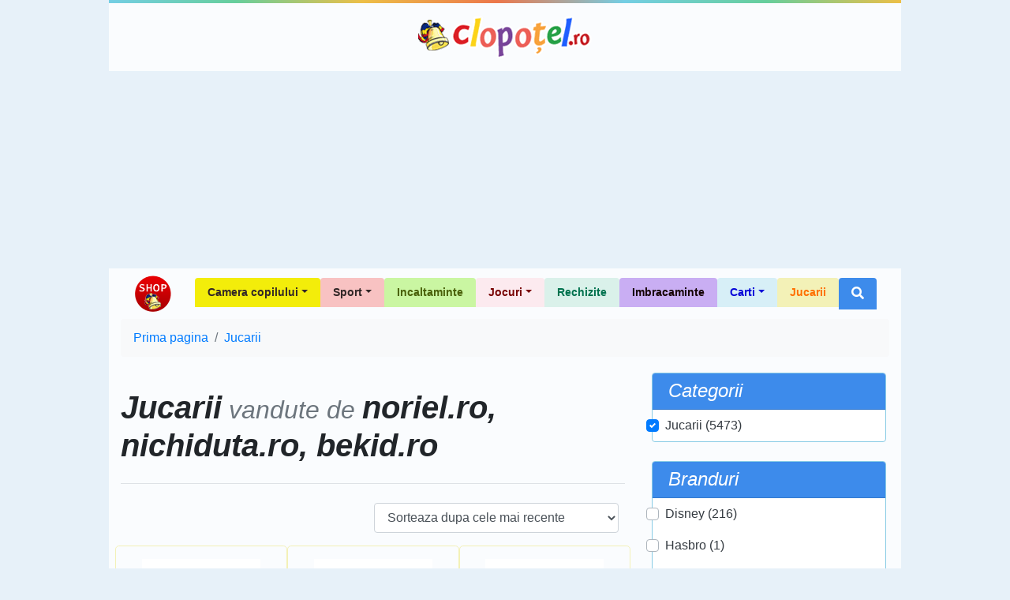

--- FILE ---
content_type: text/html; charset=UTF-8
request_url: https://shop.clopotel.ro/Jucarii-cs1/vandut-de/norielro.nichidutaro.bekidro-ssm4.13.17?page=171
body_size: 7904
content:
<!doctype html>

<html lang="ro" xml:lang="ro" xmlns="http://www.w3.org/1999/xhtml" class="no-js">
<head>
	<meta charset="utf-8">
	<meta name="viewport" content="width=device-width, initial-scale=1, shrink-to-fit=no">

	<script>
    	    window.dataLayer = window.dataLayer || [];
            function gtag(){dataLayer.push(arguments);}
    	    gtag('consent', 'default', {'ad_user_data':'denied','ad_personalization':'denied','ad_storage':'denied','analytics_storage':'denied'});
        </script>
	<!-- Google tag (gtag.js) -->
	<script async src="https://www.googletagmanager.com/gtag/js?id=G-D27ZBZ99RH"></script>
	<script>
	    window.dataLayer = window.dataLayer || [];
	    function gtag(){dataLayer.push(arguments);}
	    gtag('consent', 'update', {'ad_user_data':'granted','ad_personalization':'granted','ad_storage':'granted','analytics_storage':'granted'});
    	    gtag('js', new Date());
    	    gtag('config', 'G-D27ZBZ99RH');
        </script>

	<title> Jucarii vandute de  noriel.ro, nichiduta.ro, bekid.ro - Shop Clopotel.ro - Pagina 171</title>
	<meta name="description" content=" Jucarii vandute de  noriel.ro, nichiduta.ro, bekid.ro - Shop Clopotel.ro - Pagina 171" />

	<!-- Favicons -->
	<link rel="apple-touch-icon" href="https://shop.clopotel.ro/assets/img/favicons/apple-touch-icon.png" sizes="180x180">
	<link rel="icon" href="https://shop.clopotel.ro/assets/img/favicons/favicon-32x32.png" sizes="32x32" type="image/png">
	<link rel="icon" href="https://shop.clopotel.ro/assets/img/favicons/favicon-16x16.png" sizes="16x16" type="image/png">
	<link rel="manifest" href="https://shop.clopotel.ro/assets/img/favicons/manifest.json">
	<link rel="icon" href="https://shop.clopotel.ro/assets/img/favicons/favicon.ico">
	<meta name="msapplication-config" content="https://shop.clopotel.ro/assets/img/favicons/browserconfig.xml">
	<meta name="theme-color" content="#3d8beb">

		
	<link rel="preconnect" href="https://www.clopotel.ro/" />

	<script>document.documentElement.classList.remove("no-js");</script>

	<link href="https://shop.clopotel.ro/assets/css/bootstrap.min.css" rel="stylesheet" media="screen" />

	<link rel="preload" as="font" href="https://shop.clopotel.ro/assets/webfonts/fa-solid-900.woff2" type="font/woff2" crossorigin="anonymous" />
	<link rel="preload" as="font" href="https://shop.clopotel.ro/assets/webfonts/fa-brands-400.woff2" type="font/woff2" crossorigin="anonymous" />
	<link href="https://shop.clopotel.ro/assets/css/fontawesome_shop.min.css" rel="stylesheet" media="screen" />

	<!-- Custom styles for this template -->
	<link href="https://shop.clopotel.ro/assets/css/general.css?v=2" rel="stylesheet" media="screen" />
	
	<script async src="https://securepubads.g.doubleclick.net/tag/js/gpt.js"></script>
<script>
    window.googletag = window.googletag || { cmd: [] };
    var interstitial;
    var anchor;
    var leftSideRail;
    var rightSideRail;
    googletag.cmd.push(function() {
        anchor = googletag.defineOutOfPageSlot('/11453545/G1_Clopotel.ro/G1_Clopotel.ro_Anchor',googletag.enums.OutOfPageFormat.BOTTOM_ANCHOR);
        interstitial    = googletag.defineOutOfPageSlot('/11453545/G1_Clopotel.ro/G1_Clopotel.ro_Interstitial',googletag.enums.OutOfPageFormat.INTERSTITIAL);
        leftSideRail    = googletag.defineOutOfPageSlot('/11453545/G1_Clopotel.ro/G1_Clopotel.ro_LeftSideRail', googletag.enums.OutOfPageFormat.LEFT_SIDE_RAIL);
        rightSideRail   = googletag.defineOutOfPageSlot('/11453545/G1_Clopotel.ro/G1_Clopotel.ro_RightSideRail', googletag.enums.OutOfPageFormat.RIGHT_SIDE_RAIL);

        if (anchor) {anchor.addService(googletag.pubads());}
        if (interstitial) {interstitial.addService(googletag.pubads());}
        if (leftSideRail) leftSideRail.addService(googletag.pubads());
        if (rightSideRail) rightSideRail.addService(googletag.pubads());

        googletag.pubads().enableSingleRequest();
        googletag.pubads().collapseEmptyDivs();
        googletag.pubads().setCentering(true);
        googletag.enableServices();
    });
</script>

</head>
<body>

	    <!-- /11453545/G1_Clopotel.ro/G1_Clopotel.ro_Branding OLD -->
    <div id="div-gpt-ad-1630656695641-0" style="margin:auto; width:1004px;">
	<script>
	    googletag.cmd.push(function() {
		googletag.defineSlot('/11453545/G1_Clopotel.ro/G1_Clopotel.ro_Branding', [1004, 1], 'div-gpt-ad-1630656695641-0').addService(googletag.pubads());
		googletag.display('div-gpt-ad-1630656695641-0');
	    });
	</script>
    </div>
		<div class="container bg-translucent-8" style="width:1004px;">
		<div class="row color-bar"></div>
		<header class="py-3">
			<div class="row flex-nowrap justify-content-between align-items-center">
				<div class="col-12 text-center">
					<a class="header-logo text-dark" href="https://www.clopotel.ro" title="Clopotel.ro">Clopotel.ro</a>
				</div>
			</div>
		</header>
	</div>
	
	<div id='div-gpt-ad-1690798975195-0' style='width: 970px; height: 250px; margin:auto;'>
    <script>
        googletag.cmd.push(function() {
    	    googletag.defineSlot('/11453545/G1_Clopotel.ro/G1_Clopotel.ro_Billboard', [970, 250], 'div-gpt-ad-1690798975195-0').addService(googletag.pubads());
            googletag.display('div-gpt-ad-1690798975195-0');
        });
    </script>
</div>
	
	<div style="width:1004px;" class="container bg-translucent-8" >
		<nav class="navbar navbar-expand-lg navbar-light">
			<a class="navbar-brand" href="https://shop.clopotel.ro/" title="Shop Clopotel.ro">Shop Clopotel.ro</a>
			<button class="navbar-toggler" type="button" data-toggle="collapse" data-target="#navbarNav" aria-controls="navbarNav" aria-expanded="false" aria-label="Toggle navigation">
				<span class="navbar-toggler-icon"></span>
			</button>
			<div class="collapse navbar-collapse" id="navbarNav">
				<ul class="navbar-nav ml-auto">
    <li class="nav-item dropdown">
	<a class="nav-link dropdown-toggle rounded-top px-3 font-weight-bold" id="navbar19" role="button" data-toggle="dropdown" aria-haspopup="true" aria-expanded="false" href="https://shop.clopotel.ro/Camera-copilului-cs19" style="background-color: #f3ed0a;color: #322727; font-size:14px;">Camera copilului</a>
	<div class="dropdown-menu m-0 border-0 rounded-0-top" aria-labelledby="navbar19" style="background-color: #f3ed0a;color: #322727">
	    <a class="dropdown-item" href="https://shop.clopotel.ro/Televizoare-cs21" style="background-color: #f3ed0a;color: #322727">Televizoare</a>
	    <a class="dropdown-item" href="https://shop.clopotel.ro/Mobila-cs20" style="background-color: #f3ed0a;color: #322727">Mobila</a>
	</div>
    </li>
    <li class="nav-item dropdown">
	<a class="nav-link dropdown-toggle rounded-top px-3 font-weight-bold" id="navbar16" role="button" data-toggle="dropdown" aria-haspopup="true" aria-expanded="false" href="https://shop.clopotel.ro/Sport-cs16" style="background-color: #f8c2c2;color: #322727; font-size:14px;">Sport</a>
	<div class="dropdown-menu m-0 border-0 rounded-0-top" aria-labelledby="navbar16" style="background-color: #f8c2c2;color: #322727">
	    <a class="dropdown-item" href="https://shop.clopotel.ro/Accesorii-sportive-cs18" style="background-color: #f8c2c2;color: #322727">Accesorii sportive</a>
	    <a class="dropdown-item" href="https://shop.clopotel.ro/Biciclete-trotinete-role-cs17" style="background-color: #f8c2c2;color: #322727">Biciclete, trotinete, role</a>
	</div>
    </li>
    <li class="nav-item">
	<a class="nav-link rounded-top px-3 font-weight-bold" href="https://shop.clopotel.ro/Incaltaminte-cs14" style="background-color: #caf6a2;color: #496009; font-size:14px;">Incaltaminte</a>
    </li>
    <li class="nav-item dropdown">
	<a class="nav-link dropdown-toggle rounded-top px-3 font-weight-bold" id="navbar5" role="button" data-toggle="dropdown" aria-haspopup="true" aria-expanded="false" href="https://shop.clopotel.ro/Jocuri-cs5" style="background-color: #fceaef;color: #780101; font-size:14px;">Jocuri</a>
	<div class="dropdown-menu m-0 border-0 rounded-0-top" aria-labelledby="navbar5" style="background-color: #fceaef;color: #780101">
	    <a class="dropdown-item" href="https://shop.clopotel.ro/Jocuri-PC-Console-cs22" style="background-color: #fceaef;color: #780101">Jocuri PC &amp; Console</a>
	    <a class="dropdown-item" href="https://shop.clopotel.ro/Jocuri-puzzle-cs15" style="background-color: #fceaef;color: #780101">Jocuri puzzle</a>
	    <a class="dropdown-item" href="https://shop.clopotel.ro/Jocuri-in-aer-liber-cs13" style="background-color: #fceaef;color: #780101">Jocuri in aer liber</a>
	    <a class="dropdown-item" href="https://shop.clopotel.ro/Jocuri-Interactive-cs12" style="background-color: #fceaef;color: #780101">Jocuri Interactive</a>
	    <a class="dropdown-item" href="https://shop.clopotel.ro/Jocuri-educative-cs11" style="background-color: #fceaef;color: #780101">Jocuri educative</a>
	    <a class="dropdown-item" href="https://shop.clopotel.ro/Jocuri-de-societate-cs10" style="background-color: #fceaef;color: #780101">Jocuri de societate</a>
	    <a class="dropdown-item" href="https://shop.clopotel.ro/Jocuri-Lego-cs9" style="background-color: #fceaef;color: #780101">Jocuri Lego</a>
	</div>
    </li>
    <li class="nav-item">
	<a class="nav-link rounded-top px-3 font-weight-bold" href="https://shop.clopotel.ro/Rechizite-cs4" style="background-color: #daf1ea;color: #00724e; font-size:14px;">Rechizite</a>
    </li>
    <li class="nav-item">
	<a class="nav-link rounded-top px-3 font-weight-bold" href="https://shop.clopotel.ro/Imbracaminte-cs3" style="background-color: #c9aef3;color: #150202; font-size:14px;">Imbracaminte</a>
    </li>
    <li class="nav-item dropdown">
	<a class="nav-link dropdown-toggle rounded-top px-3 font-weight-bold" id="navbar2" role="button" data-toggle="dropdown" aria-haspopup="true" aria-expanded="false" href="https://shop.clopotel.ro/Carti-cs2" style="background-color: #d7eff7;color: #0403d8; font-size:14px;">Carti</a>
	<div class="dropdown-menu m-0 border-0 rounded-0-top" aria-labelledby="navbar2" style="background-color: #d7eff7;color: #0403d8">
	    <a class="dropdown-item" href="https://shop.clopotel.ro/Povesti-basme-fantezie-cs8" style="background-color: #d7eff7;color: #0403d8">Povesti, basme, fantezie</a>
	    <a class="dropdown-item" href="https://shop.clopotel.ro/Educatie-cs7" style="background-color: #abe2f4;color: #0403d8">Educatie</a>
	</div>
    </li>
    <li class="nav-item">
	<a class="nav-link rounded-top px-3 font-weight-bold" href="https://shop.clopotel.ro/Jucarii-cs1" style="background-color: #f3f1b7;color: #ff6f00; font-size:14px;">Jucarii</a>
    </li>
    <li class="nav-item dropdown">
	<a class="nav-link rounded-top px-3 font-weight-bold bg-light-blue d-none d-lg-block" id="navbarSearch" role="button" data-toggle="dropdown" aria-haspopup="true" aria-expanded="false" href="#" title="Cautare"><i class="fas fa-search text-white"></i></a>
	<div class="dropdown-menu m-0 border-0 bg-light-blue p-1 rounded-0-top min-w-250p d-block d-lg-show" id="navbarSearchContent" aria-labelledby="navbarSearch">
	    <form method="get" action="https://shop.clopotel.ro/cautare" id="nav_search">
	    <div class="input-group min-w-250p">
		<input type="text" class="form-control" name="search" placeholder="Cautare" aria-label="Cautare" aria-describedby="button-addon-search" required="required" minlength="3" pattern="[a-zA-Z 0-9~%.:_\-]{3,}" />
		<div class="input-group-append" id="button-addon-search">
		    <button type="submit" class="btn btn-outline-light"><i class="fas fa-angle-double-right"></i></button>
		</div>
	    </div>
	    </form>
	</div>
    </li>
</ul>			</div>
		</nav><nav aria-label="breadcrumb">
	<ol class="breadcrumb bg-light"  itemscope itemtype="https://schema.org/BreadcrumbList">
			<li class="breadcrumb-item" itemprop="itemListElement" itemscope itemtype="https://schema.org/ListItem"><a  href="https://shop.clopotel.ro/" itemprop="item"><span itemprop="name">Prima pagina</span><meta itemprop="position" content="1" /></a></li>
			<li class="breadcrumb-item" itemprop="itemListElement" itemscope itemtype="https://schema.org/ListItem"><a  href="https://shop.clopotel.ro/Jucarii-cs1" itemprop="item"><span itemprop="name">Jucarii</span><meta itemprop="position" content="2" /></a></li>
		</ol>
</nav>

<main role="main">
    <div class="row">
	<div class="col-lg-8 mb-5">
	    <div class="row ">
		<div class="col">
		    <h1 class="border-bottom pb-4 my-4 font-italic text-center text-md-left font-weight-bold">
						 Jucarii<span class="text-muted small"> vandute de </span> noriel.ro, nichiduta.ro, bekid.ro		    </h1>
		</div>
	    </div>
	    <div class="row px-2">
		<div class="col-12 d-block d-lg-none">
		    <div class="row">
					<div class="col-12 col-md-6 col-lg-12 p-1">
	<div class="card border-light-blue mb-3 p-0 navbar navbar-dark navbar-expand-lg">
		<div class="card-header font-italic bg-light-blue py-0 py-lg-2 w-100" id="filterCategories">
			<h3 class="h4 mb-0 d-inline-flex justify-content-between align-items-center w-100">
				<span class="text-white mb-0">Categorii</span>
				<button class="btn btn-link navbar-toggler border-0 stretched-link" data-toggle="collapse" data-target="#collapseFilterCategories" aria-expanded="false" aria-controls="collapseFilterCategories">
					<span class="navbar-toggler-icon"></span>
				</button>
			</h3>
		</div>

		<div class="collapse navbar-collapse w-100" id="collapseFilterCategories" aria-labelledby="filterCategories">
			<form method="get" action="#">
				<nav class="card-body nav flex-column p-0">
											<div class="nav-link custom-control custom-checkbox ml-3 ml-lg-0">
							<input type="checkbox" class="custom-control-input" id="c1" checked="checked" />
							<label class="custom-control-label" for="c1">
								<a class="text-dark active" href="https://shop.clopotel.ro/vandut-de/norielro.nichidutaro.bekidro-ssm4.13.17">
									Jucarii (5473)								</a>
							</label>
						</div>
									</nav>
			</form>
		</div>
	</div>
</div>

<div class="col-12 col-md-6 col-lg-12 p-1">
	<div class="card border-light-blue mb-3 p-0 navbar navbar-dark navbar-expand-lg">
		<div class="card-header font-italic bg-light-blue py-0 py-lg-2 w-100" id="filterBrands">
			<h3 class="h4 mb-0 d-inline-flex justify-content-between align-items-center w-100">
				<span class="text-white mb-0">Branduri</span>
				<button class="btn btn-link navbar-toggler border-0 stretched-link" data-toggle="collapse" data-target="#collapseFilterBrands" aria-expanded="false" aria-controls="collapseFilterBrands">
					<span class="navbar-toggler-icon"></span>
				</button>
			</h3>
		</div>

		<div class="collapse navbar-collapse w-100" id="collapseFilterBrands" aria-labelledby="filterBrands">
			<form method="get" action="#">
				<nav class="card-body nav flex-column p-0">
											<div class="nav-link custom-control custom-checkbox ml-3 ml-lg-0">
							<input type="checkbox" class="custom-control-input" id="b5"  />
							<label class="custom-control-label" for="b5">
								<a class="text-dark " href="https://shop.clopotel.ro/Jucarii-cs1/brand/Disney-bs5/vandut-de/norielro.nichidutaro.bekidro-ssm4.13.17">
									Disney (216)								</a>
							</label>
						</div>
											<div class="nav-link custom-control custom-checkbox ml-3 ml-lg-0">
							<input type="checkbox" class="custom-control-input" id="b6"  />
							<label class="custom-control-label" for="b6">
								<a class="text-dark " href="https://shop.clopotel.ro/Jucarii-cs1/brand/Hasbro-bs6/vandut-de/norielro.nichidutaro.bekidro-ssm4.13.17">
									Hasbro (1)								</a>
							</label>
						</div>
											<div class="nav-link custom-control custom-checkbox ml-3 ml-lg-0">
							<input type="checkbox" class="custom-control-input" id="b4"  />
							<label class="custom-control-label" for="b4">
								<a class="text-dark " href="https://shop.clopotel.ro/Jucarii-cs1/brand/LEGO-bs4/vandut-de/norielro.nichidutaro.bekidro-ssm4.13.17">
									LEGO® (9)								</a>
							</label>
						</div>
									</nav>
			</form>
		</div>
	</div>
</div>

<div class="col-12 col-md-6 col-lg-12 p-1">
	<div class="card border-light-blue mb-3 p-0 navbar navbar-dark navbar-expand-lg">
		<div class="card-header font-italic bg-light-blue py-0 py-lg-2 w-100" id="filterSellers">
			<h3 class="h4 mb-0 d-inline-flex justify-content-between align-items-center w-100">
				<span class="text-white mb-0">Vandut de</span>
				<button class="btn btn-link navbar-toggler border-0 stretched-link" data-toggle="collapse" data-target="#collapseFilterSellers" aria-expanded="false" aria-controls="collapseFilterSellers">
					<span class="navbar-toggler-icon"></span>
				</button>
			</h3>
		</div>

		<div class="collapse navbar-collapse w-100" id="collapseFilterSellers" aria-labelledby="filterSellers">
			<form method="get" action="#">
				<nav class="card-body nav flex-column p-0">
											<div class="nav-link custom-control custom-checkbox ml-3 ml-lg-0">
							<input type="checkbox" class="custom-control-input" id="s16"  />
							<label class="custom-control-label" for="s16">
								<a class="text-dark " href="https://shop.clopotel.ro/Jucarii-cs1/vandut-de/norielro.nichidutaro.carturestiro.bekidro-ssm4.13.16.17">
									carturesti.ro (420)								</a>
							</label>
						</div>
											<div class="nav-link custom-control custom-checkbox ml-3 ml-lg-0">
							<input type="checkbox" class="custom-control-input" id="s13" checked="checked" />
							<label class="custom-control-label" for="s13">
								<a class="text-dark active" href="https://shop.clopotel.ro/Jucarii-cs1/vandut-de/norielro.bekidro-ssm4.17">
									nichiduta.ro (331)								</a>
							</label>
						</div>
											<div class="nav-link custom-control custom-checkbox ml-3 ml-lg-0">
							<input type="checkbox" class="custom-control-input" id="s4" checked="checked" />
							<label class="custom-control-label" for="s4">
								<a class="text-dark active" href="https://shop.clopotel.ro/Jucarii-cs1/vandut-de/nichidutaro.bekidro-ssm13.17">
									noriel.ro (5142)								</a>
							</label>
						</div>
									</nav>
			</form>
		</div>
	</div>
</div>

<div class="col-12 col-md-6 col-lg-12 p-1">
	<div class="card border-light-blue mb-3 p-0 navbar navbar-dark navbar-expand-lg">
		<div class="card-header font-italic bg-light-blue py-0 py-lg-2 w-100" id="filterPriceBetween">
			<h3 class="h4 mb-0 d-inline-flex justify-content-between align-items-center w-100">
				<span class="text-white mb-0">Pret</span>
				<button class="btn btn-link navbar-toggler border-0 stretched-link" data-toggle="collapse" data-target="#collapseFilterPriceBetween" aria-expanded="false" aria-controls="collapseFilterPriceBetween">
					<span class="navbar-toggler-icon"></span>
				</button>
			</h3>
		</div>

		<div class="collapse navbar-collapse w-100" id="collapseFilterPriceBetween" aria-labelledby="filterPriceBetween">
			<form method="get" action="#">
				<nav class="card-body nav flex-column p-0">
											<div class="nav-link custom-control custom-checkbox ml-3 ml-lg-0">
							<input type="checkbox" class="custom-control-input" id="pi1"  />
							<label class="custom-control-label" for="pi1">
								<a class="text-dark " href="https://shop.clopotel.ro/Jucarii-cs1/pret-1-50/vandut-de/norielro.nichidutaro.bekidro-ssm4.13.17">
									1 - 50								</a>
							</label>
						</div>
											<div class="nav-link custom-control custom-checkbox ml-3 ml-lg-0">
							<input type="checkbox" class="custom-control-input" id="pi2"  />
							<label class="custom-control-label" for="pi2">
								<a class="text-dark " href="https://shop.clopotel.ro/Jucarii-cs1/pret-50-100/vandut-de/norielro.nichidutaro.bekidro-ssm4.13.17">
									50 - 100								</a>
							</label>
						</div>
											<div class="nav-link custom-control custom-checkbox ml-3 ml-lg-0">
							<input type="checkbox" class="custom-control-input" id="pi3"  />
							<label class="custom-control-label" for="pi3">
								<a class="text-dark " href="https://shop.clopotel.ro/Jucarii-cs1/pret-100-200/vandut-de/norielro.nichidutaro.bekidro-ssm4.13.17">
									100 - 200								</a>
							</label>
						</div>
											<div class="nav-link custom-control custom-checkbox ml-3 ml-lg-0">
							<input type="checkbox" class="custom-control-input" id="pi4"  />
							<label class="custom-control-label" for="pi4">
								<a class="text-dark " href="https://shop.clopotel.ro/Jucarii-cs1/pret-200-300/vandut-de/norielro.nichidutaro.bekidro-ssm4.13.17">
									200 - 300								</a>
							</label>
						</div>
											<div class="nav-link custom-control custom-checkbox ml-3 ml-lg-0">
							<input type="checkbox" class="custom-control-input" id="pi5"  />
							<label class="custom-control-label" for="pi5">
								<a class="text-dark " href="https://shop.clopotel.ro/Jucarii-cs1/pret-peste-300/vandut-de/norielro.nichidutaro.bekidro-ssm4.13.17">
									Peste 300								</a>
							</label>
						</div>
									</nav>
			</form>
		</div>
	</div>
</div>
		    </div>
		</div>
							<div class="col-12">
					<form method="get" action="https://shop.clopotel.ro/Jucarii-cs1/vandut-de/norielro.nichidutaro.bekidro-ssm4.13.17">
						<label for="sort" class="sr-only">Sorteaza dupa</label>
						<select class="form-control w-auto ml-auto js-on-change-submit" name="sort" id="sort" required="required">
														<option value="recent" >Sorteaza dupa cele mai recente</option>
							<option value="name_asc" >Sorteaza dupa nume: de la A la Z</option>
							<option value="name_desc" >Sorteaza dupa nume: de la Z la A</option>
							<option value="price_asc" >Sorteaza dupa pret: de la mic la mare</option>
							<option value="price_desc" >Sorteaza dupa pret: de la mare la mic</option>
						</select>
					</form>
				</div>
							<div class="col-md-4 text-center my-3 p-3 border rounded-lg d-sm-flex justify-content-between d-md-block flex-sm-row" style="border-color: #f3f1b7 !important;" itemprop="hasPart" itemscope itemtype="https://schema.org/Product">
					<div class="col-auto order-1 ">
											<img class="img-fluid max-h-150p lazy" loading="lazy" data-src="https://noriel.ro/media/catalog/product/n/0/n01009007_8431618023983_papusa_cu_dulap_si_accesorii_kookyloos_jane_1_.jpg" alt="Papusa cu dulap si accesorii, Kookyloos, Jane" />
						<noscript>
							<img class="img-fluid max-h-150p" loading="lazy" src="https://noriel.ro/media/catalog/product/n/0/n01009007_8431618023983_papusa_cu_dulap_si_accesorii_kookyloos_jane_1_.jpg" alt="Papusa cu dulap si accesorii, Kookyloos, Jane" itemprop="image" />
						</noscript>
											<div class="position-absolute p-2 font-weight-bold border border-right-0 rounded-left rounded-lg" style="right: 0;top: 25px;background-color: #f3f1b7;color: #ff6f00" itemprop="offers" itemscope itemtype="https://schema.org/Offer">
							<span itemprop="price" content="89.99">89.99</span>
							<span itemprop="priceCurrency" content="RON">RON</span>
							<link itemprop="availability" href="https://schema.org/InStock" />
							<meta itemprop="url" content="https://shop.clopotel.ro/Jucarii/Papusa-cu-dulap-si-accesorii-Kookyloos-Jane-ds218376"/>
						</div>
											<div class="d-none" itemprop="aggregateRating" itemscope itemtype="https://schema.org/AggregateRating">
							<meta itemprop="ratingValue" content="5" /><meta itemprop="ratingCount" content="1" />
						</div>
					</div>
					<div class="w-100 order-2 ">
						<h2 class="h5 font-weight-bold" itemprop="name">Papusa cu dulap si accesorii, Kookyloos, Jane</h2>
						<a class="stretched-link" href="https://shop.clopotel.ro/Jucarii/Papusa-cu-dulap-si-accesorii-Kookyloos-Jane-ds218376" style="color: #ff6f00" itemprop="url">Vezi produs</a>
					</div>
				</div>
															<div class="col-md-4 text-center my-3 p-3 border rounded-lg d-sm-flex justify-content-between d-md-block flex-sm-row" style="border-color: #f3f1b7 !important;" itemprop="hasPart" itemscope itemtype="https://schema.org/Product">
					<div class="col-auto order-1 order-sm-2">
											<img class="img-fluid max-h-150p lazy" loading="lazy" data-src="https://noriel.ro/media/catalog/product/n/0/n01009007_8431618023983_papusa_cu_dulap_si_accesorii_kookyloos_wanda_1_.jpg" alt="Papusa cu dulap si accesorii, Kookyloos, Wanda" />
						<noscript>
							<img class="img-fluid max-h-150p" loading="lazy" src="https://noriel.ro/media/catalog/product/n/0/n01009007_8431618023983_papusa_cu_dulap_si_accesorii_kookyloos_wanda_1_.jpg" alt="Papusa cu dulap si accesorii, Kookyloos, Wanda" itemprop="image" />
						</noscript>
											<div class="position-absolute p-2 font-weight-bold border border-right-0 rounded-left rounded-lg" style="right: 0;top: 25px;background-color: #f3f1b7;color: #ff6f00" itemprop="offers" itemscope itemtype="https://schema.org/Offer">
							<span itemprop="price" content="89.99">89.99</span>
							<span itemprop="priceCurrency" content="RON">RON</span>
							<link itemprop="availability" href="https://schema.org/InStock" />
							<meta itemprop="url" content="https://shop.clopotel.ro/Jucarii/Papusa-cu-dulap-si-accesorii-Kookyloos-Wanda-ds218374"/>
						</div>
											<div class="d-none" itemprop="aggregateRating" itemscope itemtype="https://schema.org/AggregateRating">
							<meta itemprop="ratingValue" content="5" /><meta itemprop="ratingCount" content="1" />
						</div>
					</div>
					<div class="w-100 order-2 order-sm-1">
						<h2 class="h5 font-weight-bold" itemprop="name">Papusa cu dulap si accesorii, Kookyloos, Wanda</h2>
						<a class="stretched-link" href="https://shop.clopotel.ro/Jucarii/Papusa-cu-dulap-si-accesorii-Kookyloos-Wanda-ds218374" style="color: #ff6f00" itemprop="url">Vezi produs</a>
					</div>
				</div>
															<div class="col-md-4 text-center my-3 p-3 border rounded-lg d-sm-flex justify-content-between d-md-block flex-sm-row" style="border-color: #f3f1b7 !important;" itemprop="hasPart" itemscope itemtype="https://schema.org/Product">
					<div class="col-auto order-1 ">
											<img class="img-fluid max-h-150p lazy" loading="lazy" data-src="https://noriel.ro/media/catalog/product/n/0/n01009007_8431618023983_papusa_cu_dulap_si_accesorii_kookyloos_suzie_1_.jpg" alt="Papusa cu dulap si accesorii, Kookyloos, Suzie" />
						<noscript>
							<img class="img-fluid max-h-150p" loading="lazy" src="https://noriel.ro/media/catalog/product/n/0/n01009007_8431618023983_papusa_cu_dulap_si_accesorii_kookyloos_suzie_1_.jpg" alt="Papusa cu dulap si accesorii, Kookyloos, Suzie" itemprop="image" />
						</noscript>
											<div class="position-absolute p-2 font-weight-bold border border-right-0 rounded-left rounded-lg" style="right: 0;top: 25px;background-color: #f3f1b7;color: #ff6f00" itemprop="offers" itemscope itemtype="https://schema.org/Offer">
							<span itemprop="price" content="89.99">89.99</span>
							<span itemprop="priceCurrency" content="RON">RON</span>
							<link itemprop="availability" href="https://schema.org/InStock" />
							<meta itemprop="url" content="https://shop.clopotel.ro/Jucarii/Papusa-cu-dulap-si-accesorii-Kookyloos-Suzie-ds218372"/>
						</div>
											<div class="d-none" itemprop="aggregateRating" itemscope itemtype="https://schema.org/AggregateRating">
							<meta itemprop="ratingValue" content="5" /><meta itemprop="ratingCount" content="1" />
						</div>
					</div>
					<div class="w-100 order-2 ">
						<h2 class="h5 font-weight-bold" itemprop="name">Papusa cu dulap si accesorii, Kookyloos, Suzie</h2>
						<a class="stretched-link" href="https://shop.clopotel.ro/Jucarii/Papusa-cu-dulap-si-accesorii-Kookyloos-Suzie-ds218372" style="color: #ff6f00" itemprop="url">Vezi produs</a>
					</div>
				</div>
								    </div>
				    <div class="row px-2">
															<div class="col-md-4 text-center my-3 p-3 border rounded-lg d-sm-flex justify-content-between d-md-block flex-sm-row" style="border-color: #f3f1b7 !important;" itemprop="hasPart" itemscope itemtype="https://schema.org/Product">
					<div class="col-auto order-1 order-sm-2">
											<img class="img-fluid max-h-150p lazy" loading="lazy" data-src="https://noriel.ro/media/catalog/product/n/0/n01010001_193052009869_papusa_printesa_sparkle_girlz_albastru_27_cm_5_.jpg" alt="Papusa printesa Sparkle Girlz, Roz, 27 Cm" />
						<noscript>
							<img class="img-fluid max-h-150p" loading="lazy" src="https://noriel.ro/media/catalog/product/n/0/n01010001_193052009869_papusa_printesa_sparkle_girlz_albastru_27_cm_5_.jpg" alt="Papusa printesa Sparkle Girlz, Roz, 27 Cm" itemprop="image" />
						</noscript>
											<div class="position-absolute p-2 font-weight-bold border border-right-0 rounded-left rounded-lg" style="right: 0;top: 25px;background-color: #f3f1b7;color: #ff6f00" itemprop="offers" itemscope itemtype="https://schema.org/Offer">
							<span itemprop="price" content="44.99">44.99</span>
							<span itemprop="priceCurrency" content="RON">RON</span>
							<link itemprop="availability" href="https://schema.org/InStock" />
							<meta itemprop="url" content="https://shop.clopotel.ro/Jucarii/Papusa-printesa-Sparkle-Girlz-Roz-27-Cm-ds218370"/>
						</div>
											<div class="d-none" itemprop="aggregateRating" itemscope itemtype="https://schema.org/AggregateRating">
							<meta itemprop="ratingValue" content="5" /><meta itemprop="ratingCount" content="1" />
						</div>
					</div>
					<div class="w-100 order-2 order-sm-1">
						<h2 class="h5 font-weight-bold" itemprop="name">Papusa printesa Sparkle Girlz, Roz, 27 Cm</h2>
						<a class="stretched-link" href="https://shop.clopotel.ro/Jucarii/Papusa-printesa-Sparkle-Girlz-Roz-27-Cm-ds218370" style="color: #ff6f00" itemprop="url">Vezi produs</a>
					</div>
				</div>
															<div class="col-md-4 text-center my-3 p-3 border rounded-lg d-sm-flex justify-content-between d-md-block flex-sm-row" style="border-color: #f3f1b7 !important;" itemprop="hasPart" itemscope itemtype="https://schema.org/Product">
					<div class="col-auto order-1 ">
											<img class="img-fluid max-h-150p lazy" loading="lazy" data-src="https://noriel.ro/media/catalog/product/n/0/n01010001_193052009869_papusa_printesa_sparkle_girlz_albastru_27_cm_6_.jpg" alt="Papusa printesa Sparkle Girlz, Mov, 27 Cm" />
						<noscript>
							<img class="img-fluid max-h-150p" loading="lazy" src="https://noriel.ro/media/catalog/product/n/0/n01010001_193052009869_papusa_printesa_sparkle_girlz_albastru_27_cm_6_.jpg" alt="Papusa printesa Sparkle Girlz, Mov, 27 Cm" itemprop="image" />
						</noscript>
											<div class="position-absolute p-2 font-weight-bold border border-right-0 rounded-left rounded-lg" style="right: 0;top: 25px;background-color: #f3f1b7;color: #ff6f00" itemprop="offers" itemscope itemtype="https://schema.org/Offer">
							<span itemprop="price" content="44.99">44.99</span>
							<span itemprop="priceCurrency" content="RON">RON</span>
							<link itemprop="availability" href="https://schema.org/InStock" />
							<meta itemprop="url" content="https://shop.clopotel.ro/Jucarii/Papusa-printesa-Sparkle-Girlz-Mov-27-Cm-ds218368"/>
						</div>
											<div class="d-none" itemprop="aggregateRating" itemscope itemtype="https://schema.org/AggregateRating">
							<meta itemprop="ratingValue" content="5" /><meta itemprop="ratingCount" content="1" />
						</div>
					</div>
					<div class="w-100 order-2 ">
						<h2 class="h5 font-weight-bold" itemprop="name">Papusa printesa Sparkle Girlz, Mov, 27 Cm</h2>
						<a class="stretched-link" href="https://shop.clopotel.ro/Jucarii/Papusa-printesa-Sparkle-Girlz-Mov-27-Cm-ds218368" style="color: #ff6f00" itemprop="url">Vezi produs</a>
					</div>
				</div>
														</div>
							<div>
					<nav aria-label="Page navigation"><ul class="pagination justify-content-center"><li class="page-item"><a class="page-link" href="https://shop.clopotel.ro/Jucarii-cs1/vandut-de/norielro.nichidutaro.bekidro-ssm4.13.17"><i class="fas fa-angle-double-left"></i><span class="sr-only">First</span></a></li><li class="page-item"><a class="page-link" href="https://shop.clopotel.ro/Jucarii-cs1/vandut-de/norielro.nichidutaro.bekidro-ssm4.13.17?page=170"><i class="fas fa-angle-left"></i><span class="sr-only">Prev</span></a></li><li class="page-item d-none d-sm-inline-block"><a class="page-link" href="https://shop.clopotel.ro/Jucarii-cs1/vandut-de/norielro.nichidutaro.bekidro-ssm4.13.17?page=169">169</a></li><li class="page-item d-none d-sm-inline-block"><a class="page-link" href="https://shop.clopotel.ro/Jucarii-cs1/vandut-de/norielro.nichidutaro.bekidro-ssm4.13.17?page=170">170</a></li><li class="page-item active" aria-current="page"><a class="page-link" href="#">171</a></li><li class="page-item d-none d-sm-inline-block"><a class="page-link" href="https://shop.clopotel.ro/Jucarii-cs1/vandut-de/norielro.nichidutaro.bekidro-ssm4.13.17?page=172">172</a></li><li class="page-item d-none d-sm-inline-block"><a class="page-link" href="https://shop.clopotel.ro/Jucarii-cs1/vandut-de/norielro.nichidutaro.bekidro-ssm4.13.17?page=173">173</a></li><li class="page-item"><a class="page-link" href="https://shop.clopotel.ro/Jucarii-cs1/vandut-de/norielro.nichidutaro.bekidro-ssm4.13.17?page=172"><i class="fas fa-angle-right"></i><span class="sr-only">Next</span></a></li><li class="page-item"><a class="page-link" href="https://shop.clopotel.ro/Jucarii-cs1/vandut-de/norielro.nichidutaro.bekidro-ssm4.13.17?page=457"><i class="fas fa-angle-double-right"></i><span class="sr-only">Last</span></a></li></ul></nav>				</div>
					</div>

		<aside class="col-md-6 mx-md-auto col-lg-4">
	<div class="d-none d-lg-block">
		<div class="col-12 col-md-6 col-lg-12 p-1">
	<div class="card border-light-blue mb-3 p-0 navbar navbar-dark navbar-expand-lg">
		<div class="card-header font-italic bg-light-blue py-0 py-lg-2 w-100" id="filterCategories">
			<h3 class="h4 mb-0 d-inline-flex justify-content-between align-items-center w-100">
				<span class="text-white mb-0">Categorii</span>
				<button class="btn btn-link navbar-toggler border-0 stretched-link" data-toggle="collapse" data-target="#collapseFilterCategories" aria-expanded="false" aria-controls="collapseFilterCategories">
					<span class="navbar-toggler-icon"></span>
				</button>
			</h3>
		</div>

		<div class="collapse navbar-collapse w-100" id="collapseFilterCategories" aria-labelledby="filterCategories">
			<form method="get" action="#">
				<nav class="card-body nav flex-column p-0">
											<div class="nav-link custom-control custom-checkbox ml-3 ml-lg-0">
							<input type="checkbox" class="custom-control-input" id="c1" checked="checked" />
							<label class="custom-control-label" for="c1">
								<a class="text-dark active" href="https://shop.clopotel.ro/vandut-de/norielro.nichidutaro.bekidro-ssm4.13.17">
									Jucarii (5473)								</a>
							</label>
						</div>
									</nav>
			</form>
		</div>
	</div>
</div>

<div class="col-12 col-md-6 col-lg-12 p-1">
	<div class="card border-light-blue mb-3 p-0 navbar navbar-dark navbar-expand-lg">
		<div class="card-header font-italic bg-light-blue py-0 py-lg-2 w-100" id="filterBrands">
			<h3 class="h4 mb-0 d-inline-flex justify-content-between align-items-center w-100">
				<span class="text-white mb-0">Branduri</span>
				<button class="btn btn-link navbar-toggler border-0 stretched-link" data-toggle="collapse" data-target="#collapseFilterBrands" aria-expanded="false" aria-controls="collapseFilterBrands">
					<span class="navbar-toggler-icon"></span>
				</button>
			</h3>
		</div>

		<div class="collapse navbar-collapse w-100" id="collapseFilterBrands" aria-labelledby="filterBrands">
			<form method="get" action="#">
				<nav class="card-body nav flex-column p-0">
											<div class="nav-link custom-control custom-checkbox ml-3 ml-lg-0">
							<input type="checkbox" class="custom-control-input" id="b5"  />
							<label class="custom-control-label" for="b5">
								<a class="text-dark " href="https://shop.clopotel.ro/Jucarii-cs1/brand/Disney-bs5/vandut-de/norielro.nichidutaro.bekidro-ssm4.13.17">
									Disney (216)								</a>
							</label>
						</div>
											<div class="nav-link custom-control custom-checkbox ml-3 ml-lg-0">
							<input type="checkbox" class="custom-control-input" id="b6"  />
							<label class="custom-control-label" for="b6">
								<a class="text-dark " href="https://shop.clopotel.ro/Jucarii-cs1/brand/Hasbro-bs6/vandut-de/norielro.nichidutaro.bekidro-ssm4.13.17">
									Hasbro (1)								</a>
							</label>
						</div>
											<div class="nav-link custom-control custom-checkbox ml-3 ml-lg-0">
							<input type="checkbox" class="custom-control-input" id="b4"  />
							<label class="custom-control-label" for="b4">
								<a class="text-dark " href="https://shop.clopotel.ro/Jucarii-cs1/brand/LEGO-bs4/vandut-de/norielro.nichidutaro.bekidro-ssm4.13.17">
									LEGO® (9)								</a>
							</label>
						</div>
									</nav>
			</form>
		</div>
	</div>
</div>

<div class="col-12 col-md-6 col-lg-12 p-1">
	<div class="card border-light-blue mb-3 p-0 navbar navbar-dark navbar-expand-lg">
		<div class="card-header font-italic bg-light-blue py-0 py-lg-2 w-100" id="filterSellers">
			<h3 class="h4 mb-0 d-inline-flex justify-content-between align-items-center w-100">
				<span class="text-white mb-0">Vandut de</span>
				<button class="btn btn-link navbar-toggler border-0 stretched-link" data-toggle="collapse" data-target="#collapseFilterSellers" aria-expanded="false" aria-controls="collapseFilterSellers">
					<span class="navbar-toggler-icon"></span>
				</button>
			</h3>
		</div>

		<div class="collapse navbar-collapse w-100" id="collapseFilterSellers" aria-labelledby="filterSellers">
			<form method="get" action="#">
				<nav class="card-body nav flex-column p-0">
											<div class="nav-link custom-control custom-checkbox ml-3 ml-lg-0">
							<input type="checkbox" class="custom-control-input" id="s16"  />
							<label class="custom-control-label" for="s16">
								<a class="text-dark " href="https://shop.clopotel.ro/Jucarii-cs1/vandut-de/norielro.nichidutaro.carturestiro.bekidro-ssm4.13.16.17">
									carturesti.ro (420)								</a>
							</label>
						</div>
											<div class="nav-link custom-control custom-checkbox ml-3 ml-lg-0">
							<input type="checkbox" class="custom-control-input" id="s13" checked="checked" />
							<label class="custom-control-label" for="s13">
								<a class="text-dark active" href="https://shop.clopotel.ro/Jucarii-cs1/vandut-de/norielro.bekidro-ssm4.17">
									nichiduta.ro (331)								</a>
							</label>
						</div>
											<div class="nav-link custom-control custom-checkbox ml-3 ml-lg-0">
							<input type="checkbox" class="custom-control-input" id="s4" checked="checked" />
							<label class="custom-control-label" for="s4">
								<a class="text-dark active" href="https://shop.clopotel.ro/Jucarii-cs1/vandut-de/nichidutaro.bekidro-ssm13.17">
									noriel.ro (5142)								</a>
							</label>
						</div>
									</nav>
			</form>
		</div>
	</div>
</div>

<div class="col-12 col-md-6 col-lg-12 p-1">
	<div class="card border-light-blue mb-3 p-0 navbar navbar-dark navbar-expand-lg">
		<div class="card-header font-italic bg-light-blue py-0 py-lg-2 w-100" id="filterPriceBetween">
			<h3 class="h4 mb-0 d-inline-flex justify-content-between align-items-center w-100">
				<span class="text-white mb-0">Pret</span>
				<button class="btn btn-link navbar-toggler border-0 stretched-link" data-toggle="collapse" data-target="#collapseFilterPriceBetween" aria-expanded="false" aria-controls="collapseFilterPriceBetween">
					<span class="navbar-toggler-icon"></span>
				</button>
			</h3>
		</div>

		<div class="collapse navbar-collapse w-100" id="collapseFilterPriceBetween" aria-labelledby="filterPriceBetween">
			<form method="get" action="#">
				<nav class="card-body nav flex-column p-0">
											<div class="nav-link custom-control custom-checkbox ml-3 ml-lg-0">
							<input type="checkbox" class="custom-control-input" id="pi1"  />
							<label class="custom-control-label" for="pi1">
								<a class="text-dark " href="https://shop.clopotel.ro/Jucarii-cs1/pret-1-50/vandut-de/norielro.nichidutaro.bekidro-ssm4.13.17">
									1 - 50								</a>
							</label>
						</div>
											<div class="nav-link custom-control custom-checkbox ml-3 ml-lg-0">
							<input type="checkbox" class="custom-control-input" id="pi2"  />
							<label class="custom-control-label" for="pi2">
								<a class="text-dark " href="https://shop.clopotel.ro/Jucarii-cs1/pret-50-100/vandut-de/norielro.nichidutaro.bekidro-ssm4.13.17">
									50 - 100								</a>
							</label>
						</div>
											<div class="nav-link custom-control custom-checkbox ml-3 ml-lg-0">
							<input type="checkbox" class="custom-control-input" id="pi3"  />
							<label class="custom-control-label" for="pi3">
								<a class="text-dark " href="https://shop.clopotel.ro/Jucarii-cs1/pret-100-200/vandut-de/norielro.nichidutaro.bekidro-ssm4.13.17">
									100 - 200								</a>
							</label>
						</div>
											<div class="nav-link custom-control custom-checkbox ml-3 ml-lg-0">
							<input type="checkbox" class="custom-control-input" id="pi4"  />
							<label class="custom-control-label" for="pi4">
								<a class="text-dark " href="https://shop.clopotel.ro/Jucarii-cs1/pret-200-300/vandut-de/norielro.nichidutaro.bekidro-ssm4.13.17">
									200 - 300								</a>
							</label>
						</div>
											<div class="nav-link custom-control custom-checkbox ml-3 ml-lg-0">
							<input type="checkbox" class="custom-control-input" id="pi5"  />
							<label class="custom-control-label" for="pi5">
								<a class="text-dark " href="https://shop.clopotel.ro/Jucarii-cs1/pret-peste-300/vandut-de/norielro.nichidutaro.bekidro-ssm4.13.17">
									Peste 300								</a>
							</label>
						</div>
									</nav>
			</form>
		</div>
	</div>
</div>
	</div>
	<div id='div-gpt-ad-1690798995450-0' style='width: 300px; height: 250px; margin:auto;'>
    <script>
        googletag.cmd.push(function() {
    	    googletag.defineSlot('/11453545/G1_Clopotel.ro/G1_Clopotel.ro_Box_1', [300, 250], 'div-gpt-ad-1690798995450-0').addService(googletag.pubads());
            googletag.display('div-gpt-ad-1690798995450-0');
        });
    </script>
</div>



<div class="p-1 mb-2 position-relative">
	<h3 class="h4 font-italic text-white bg-light-blue p-2 rounded-lg text-center mb-1">Stiati ca &hellip;</h3>
	<span class="img-sprite-menu-left sprite-aurel d-inline-block position-absolute" style="top:0;left:1rem;"></span>
	<div class="rounded-lg border border-light-blue p-2">
		<p>Imperiul Persan a fost invins in mod decisiv in Batalia de la Gaugamela (331 i. Hr.) ducand mai tarziu la destramarea sa.</p>

		<a class="color-light-blue float-right" href="https://www.clopotel.ro/funny/teste/Teste_cultura_generala/Test_la_istorie_Imperiul_Persan-47044">
			Afla mai mult			<i class="fas fa-angle-double-right"></i>
		</a>
		<div class="clearfix"></div>
	</div>
</div>
<div id='div-gpt-ad-1690799073245-0' style='width: 300px; height: 600px; margin:auto;'>
    <script>
        googletag.cmd.push(function() {
    	    googletag.defineSlot('/11453545/G1_Clopotel.ro/G1_Clopotel.ro_Box_2', [300, 600], 'div-gpt-ad-1690799073245-0').addService(googletag.pubads());
            googletag.display('div-gpt-ad-1690799073245-0');
        });
    </script>
</div>

<div class="p-1 mb-2 position-relative">
	<h3 class="h4 font-italic text-white bg-light-blue p-2 rounded-lg text-center">Bancul zilei</h3>
	<span class="img-sprite-menu-left sprite-aurel-joke d-inline-block position-absolute" style="top:0;left:1rem;"></span>
	<div class="rounded-lg border border-light-blue p-2">
		<p>Un bucurestean la Tirgu Mures isi termina treaba. Intreaba doi cetateni unde e gara.Unul dintre ei ii spune sa mearga inainte. Dupa citiva pasi Gyuri il intreaba pe Pista:<br />
- Pista, de ce l-ai trimis in sens opus?<br />
- Mai da-l in ma-sa!E de peste doua mii de ani aici si nu stie unde-i gara?</p>

		<a class="color-light-blue float-right" href="https://www.clopotel.ro/fun/bancuri.html">
			Citeste mai mult			<i class="fas fa-angle-double-right"></i>
		</a>
		<div class="clearfix"></div>
	</div>
</div>
<div id='div-gpt-ad-1690799015329-0' style='width: 300px; height: 250px; margin:auto;'>
    <script>
        googletag.cmd.push(function() {
    	    googletag.defineSlot('/11453545/G1_Clopotel.ro/G1_Clopotel.ro_Box_3', [300, 250], 'div-gpt-ad-1690799015329-0').addService(googletag.pubads());
            googletag.display('div-gpt-ad-1690799015329-0');
        });
    </script>
</div>
<div class="p-1 mb-2 position-relative">
	<h3 class="h4 font-italic text-white bg-light-blue p-2 rounded-lg text-center">Horoscopul zilei</h3>
	<div class="rounded-lg border border-light-blue p-2">
		<div class="row">
			<div class="col-auto">
				<img class="rounded-circle lazy" loading="lazy" width="60" data-src="https://shop.clopotel.ro/assets/img/zodiac/leu.jpg" alt="Leu" />
				<noscript>
					<img class="rounded-circle" loading="lazy" width="60" src="https://shop.clopotel.ro/assets/img/zodiac/leu.jpg" alt="Leu" />
				</noscript>
			</div>
			<div class="col text-center">
				<p class="font-weight-bold mb-1">Leu</p>
				<p class="mb-1">(23&nbsp;iulie - 22&nbsp;august)</p>
			</div>
		</div>
		<p>Sanatate<i class="fas fa-heartbeat text-danger"></i> <i class="fas fa-heartbeat text-danger"></i> <i class="fas fa-heartbeat text-danger"></i> <i class="fas fa-heartbeat text-danger"></i> <i class="fas fa-heartbeat text-danger"></i> <br />
Bani<i class="fas fa-money-bill-wave-alt text-success"></i> <i class="fas fa-money-bill-wave-alt text-success"></i> <i class="fas fa-money-bill-wave-alt text-success"></i> <i class="fas fa-money-bill-wave-alt text-success"></i> <i class="fas fa-money-bill-wave-alt text-success"></i> <br />
Dragoste<i class="fas fa-heart text-danger"></i> </p>

		<a class="color-light-blue float-right" href="https://www.clopotel.ro/utile/horoscop/horoscop.html">
			Vezi zodia ta			<i class="fas fa-angle-double-right"></i>
		</a>
		<div class="clearfix"></div>
	</div>
</div>
<div class="p-1 mb-2 position-relative">
	<h3 class="h4 font-italic text-white bg-light-blue p-2 rounded-lg text-center">Evenimentele zilei</h3>
	<div class="rounded-lg border border-light-blue p-2">
		<div class="text-center">
			<p class="font-weight-bold mb-1">28 decembrie 1922</p>
			<p class="mb-1"><u>Se naste Stan Lee, creatorul lui Spider-Man</u></p>
		</div>
		<div><p>La 28 decembrie 1922 se naste Stan Lee, autor american de benzi desenate, creatorul personajului Spider-Man (Omul-Paianjen). <a title="Teste: Cat de bine il cunosti pe Spiderman" href="https://www.clopotel.ro/funny/teste/Teste_cultura_generala/Cat_de_bine_il_cunosti_pe_Spiderman-22750" target="_blank" rel="noopener"><strong>Verifica-ti cunostintele despre Spide-Man</strong></a> in sectiunea <strong>Teste</strong> din site-ul clopotel.ro</p>
<p style="text-align: center;"><img src="https://www.clopotel.ro/_files/datafiles/teste/imgs/22750_images.jpg" alt="Spide-Man" width="280" height="159" /></p></div>
		<a class="color-light-blue float-right" href="https://www.clopotel.ro/evenimentele-zilei/28-decembrie">
			Afla mai mult			<i class="fas fa-angle-double-right"></i>
		</a>
		<div class="clearfix"></div>
	</div>
</div>
<div id='div-gpt-ad-1690799035760-0' style='width: 300px; height: 250px; margin:auto;'>
    <script>
        googletag.cmd.push(function() {
    	    googletag.defineSlot('/11453545/G1_Clopotel.ro/G1_Clopotel.ro_Box_5', [300, 250], 'div-gpt-ad-1690799035760-0').addService(googletag.pubads());
            googletag.display('div-gpt-ad-1690799035760-0');
        });
    </script>
</div>
</aside>	</div><!-- /.row -->
</main></div>
<footer class="container-fluid bg-dark">
    <div class="row color-bar"></div>
    <div class="row bg-translucent-2"><div class="container site-width py-3"><div class="card-columns columns-4"><div class="card bg-transparent border-0"><div class="card-body pt-1 pb-0"><h4 class="card-title text-uppercase text-white mb-0"><a class="text-white" href="https://jocuri.clopotel.ro/" title="Jocuri online">Jocuri online</a></h4></div><ul class="list-group list-group-flush"><li class="list-group-item bg-transparent py-0 border-0"><hr class="line-small border-white ml-0" /></li><li class="list-group-item bg-transparent py-0 border-0"><a class="text-white" href="https://jocuri.clopotel.ro/Jocuri_Cu_Masini-112/" title="Jocuri cu masini">Jocuri cu masini</a></li><li class="list-group-item bg-transparent py-0 border-0"><a class="text-white" href="https://jocuri.clopotel.ro/Jocuri_Barbie-114/" title="Jocuri Barbie">Jocuri Barbie</a></li><li class="list-group-item bg-transparent py-0 border-0"><a class="text-white" href="https://jocuri.clopotel.ro/Jocuri_Fotbal-118/" title="Jocuri fotbal">Jocuri fotbal</a></li><li class="list-group-item bg-transparent py-0 border-0"><a class="text-white" href="https://jocuri.clopotel.ro/Jocuri_De_Gatit-117/" title="Jocuri de gatit">Jocuri de gatit</a></li><li class="list-group-item bg-transparent py-0 border-0"><a class="text-white" href="https://jocuri.clopotel.ro/Jocuri_Impuscaturi-14/" title="Jocuri cu impuscaturi">Jocuri cu impuscaturi</a></li></ul></div><div class="card bg-transparent border-0"><div class="card-body pt-1 pb-0"><h4 class="card-title text-uppercase text-white mb-0">Nume copii</h4></div><ul class="list-group list-group-flush"><li class="list-group-item bg-transparent py-0 border-0"><hr class="line-small border-white ml-0" /></li><li class="list-group-item bg-transparent py-0 border-0"><a class="text-white" href="https://www.copilul.ro/nume-baieti/" title="Nume de baieti" target="_blank" rel="noopener">Nume de baieti</a></li><li class="list-group-item bg-transparent py-0 border-0"><a class="text-white" href="https://www.copilul.ro/nume-fete/" title="Nume de fete" target="_blank" rel="noopener">Nume de fete</a></li></ul></div><div class="card bg-transparent border-0"><div class="card-body pt-1 pb-0"><h4 class="card-title text-uppercase text-white mb-0"><a class="text-white" href="https://www.clopotel.ro/funny/teste/teste-online" title="Teste Online">Teste Online</a></h4></div><ul class="list-group list-group-flush"><li class="list-group-item bg-transparent py-0 border-0"><hr class="line-small border-white ml-0" /></li><li class="list-group-item bg-transparent py-0 border-0"><a class="text-white" href="https://www.clopotel.ro/funny/teste/Teste_vedete-11" title="Teste Vedete">Teste Vedete</a></li><li class="list-group-item bg-transparent py-0 border-0"><a class="text-white" href="https://www.clopotel.ro/funny/teste/Teste_psihologice-2" title="Teste Psihologice">Teste Psihologice</a></li><li class="list-group-item bg-transparent py-0 border-0"><a class="text-white" href="https://www.clopotel.ro/funny/teste/Teste_cultura_generala-3" title="Teste Cultura Generala">Teste Cultura Generala</a></li><li class="list-group-item bg-transparent py-0 border-0"><a class="text-white" href="https://www.clopotel.ro/funny/teste/Teste_compatibilitate-6" title="Teste Compatibilitate">Teste Compatibilitate</a></li><li class="list-group-item bg-transparent py-0 border-0"><a class="text-white" href="https://www.clopotel.ro/funny/teste/Mini_teste-10" title="Mini-teste">Mini-teste</a></li><li class="list-group-item bg-transparent py-0 border-0"><a class="text-white" href="https://www.clopotel.ro/funny/teste/Teste_haioase-4" title="Teste Haioase">Teste Haioase</a></li><li class="list-group-item bg-transparent py-0 border-0"><a class="text-white" href="https://www.clopotel.ro/funny/teste/Teste_fete-7" title="Teste Fete">Teste Fete</a></li><li class="list-group-item bg-transparent py-0 border-0"><a class="text-white" href="https://www.clopotel.ro/funny/teste/Teste_baieti-9" title="Teste Baieti">Teste Baieti</a></li></ul></div><div class="card bg-transparent border-0"><div class="card-body pt-1 pb-0"><h4 class="card-title text-uppercase text-white mb-0">Link-uri utile</h4></div><ul class="list-group list-group-flush"><li class="list-group-item bg-transparent py-0 border-0"><hr class="line-small border-white ml-0" /></li><li class="list-group-item bg-transparent py-0 border-0"><a class="text-white" href="https://www.copilul.ro/educatie/" title="copilul.ro" target="_blank" rel="noopener">Materiale educative</a></li><li class="list-group-item bg-transparent py-0 border-0"><a class="text-white" href="http://www.laso.ro/" title="www.laso.ro - Programari La Saloane" target="_blank" rel="noopener">Programari saloane</a></li><li class="list-group-item bg-transparent py-0 border-0"><a class="text-white" href="http://carti.crestinortodox.ro/" title="Magazinul de Carte" target="_blank" rel="noopener">Magazinul de Carte</a></li></ul></div></div></div></div>    <div class="container site-width bg-dark">
	<div class="row">
		<div class="col-md-10 text-white pt-2">
			<p class="small">
				  <a class="text-white-50" href="#">Despre Clopotel.ro</a>
				| <a class="text-white-50" href="https://www.clopotel.ro/special/index.php?module=contact2">Publicitate</a>
				| <a class="text-white-50" href="https://www.clopotel.ro/utile/info/contact.html">Contact</a>
				| <a class="text-white-50" href="https://www.clopotel.ro/termeni_si_conditii.html">Termenii si conditii</a>
				| <a class="text-white-50" href="https://www.clopotel.ro/politica_de_confidentialitate.php">Politica de confidentialitate</a>
				| <a class="text-white-50" href="https://www.clopotel.ro/cookies.php">Politica de cookies</a>
				| <a class="text-white-50" href="https://www.clopotel.ro/sitemap.html">Sitemap</a>
			</p>
			<p class="small">
				&copy; 2001-2025 Clopotel.ro Toate drepturile rezervate.
			</p>
		</div>
	</div>
</div>
</footer>

<script src="https://code.jquery.com/jquery-3.5.1.slim.min.js" integrity="sha256-4+XzXVhsDmqanXGHaHvgh1gMQKX40OUvDEBTu8JcmNs=" crossorigin="anonymous"></script>
<script>window.jQuery || document.write('<script src="https://shop.clopotel.ro/assets/js/jquery-3.5.1.slim.min.js"><\/script>')</script>
<script src="https://shop.clopotel.ro/assets/js/bootstrap.bundle.min.js"></script>
<script src="https://shop.clopotel.ro/assets/js/yall-2.2.1.min.js"></script>
<script src="https://shop.clopotel.ro/assets/js/general.js?v=1"></script>
</body>
</html>

--- FILE ---
content_type: text/html; charset=utf-8
request_url: https://www.google.com/recaptcha/api2/aframe
body_size: 268
content:
<!DOCTYPE HTML><html><head><meta http-equiv="content-type" content="text/html; charset=UTF-8"></head><body><script nonce="5AbMHCjdZZkfm5MIM3b82A">/** Anti-fraud and anti-abuse applications only. See google.com/recaptcha */ try{var clients={'sodar':'https://pagead2.googlesyndication.com/pagead/sodar?'};window.addEventListener("message",function(a){try{if(a.source===window.parent){var b=JSON.parse(a.data);var c=clients[b['id']];if(c){var d=document.createElement('img');d.src=c+b['params']+'&rc='+(localStorage.getItem("rc::a")?sessionStorage.getItem("rc::b"):"");window.document.body.appendChild(d);sessionStorage.setItem("rc::e",parseInt(sessionStorage.getItem("rc::e")||0)+1);localStorage.setItem("rc::h",'1766918917263');}}}catch(b){}});window.parent.postMessage("_grecaptcha_ready", "*");}catch(b){}</script></body></html>

--- FILE ---
content_type: application/javascript; charset=utf-8
request_url: https://fundingchoicesmessages.google.com/f/AGSKWxU72KkDD-ZgT3-ug6CmN175OlndoSJa7_ITEavyeTnj1TlI9n_SliPq0RdSy_dtfkhcSCEukag2fFF4Oc9Zh4uT6H3JSdu_8K3TlhZ8Ufht-yT2_HCqFVZ7axm6agOiVwKiotwjVVquSpV2cEfanu2IYsu-U22W6CxUO6IaPMZaECZoFvJ1UyOHgvHt/_/advertising._bucks_ad./adclient-_adbg1a./googleAdTaggingSubSec.
body_size: -1286
content:
window['9af4ae66-d624-4397-9b94-3e3c0c5432c0'] = true;